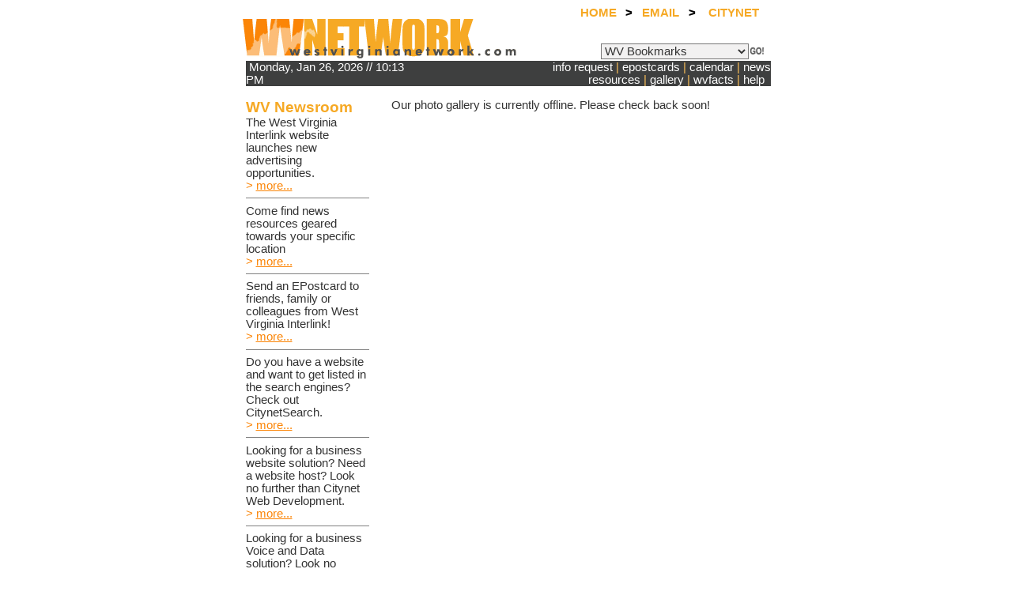

--- FILE ---
content_type: text/html;charset=UTF-8
request_url: http://www.westvirginianetwork.com/gallery.cfm
body_size: 3895
content:

<!DOCTYPE HTML PUBLIC "-//W3C//DTD HTML 4.01 Transitional//EN">
<html>
<head>
<title>West Virginia Interlink : Travel and Recreation, Skiing, White water, Golf, State Parks, Real Estate</TITLE><!--Your complete resource guide to Wonderful West Virginia, featuring an interactive database of West Virginia sites and information.-->
<meta name="description" content="West Virginia Online! A complete resource guide for travels, tourism, information, and recreations to Wonderful West Virginia, featuring an interactive database of WV sites and information.">
<meta name="keywords" content="west virginia, wv, wva, tourist information, cities, counties, travels, recreations, vacations, tours,  trips, wv resorts,  whitewater, rafting, west virginia skiing, wva biking,  outdoors, west virginia real estate, wva state parks, wv education, entertainment, dining,  shopping,  lodgings, sports, west virginia division of tourism, bed and breakfasts, cities,  news and events,  businesses, genealogy,  ecotourism, counties,">
<link rel="stylesheet" type="text/css" href="style.cfm">
<script language="javascript" type="text/javascript">
<!--
function openWindow(url, name) {
  popupWin = window.open(url, name, 'width=500,height=365')					
}
function bckOn(tableObj){
	tableObj.style.backgroundColor='#3E3F3F';
}
function bckOff(tableObj){
	tableObj.style.backgroundColor='#ffffff';
}
function openWindow(url, name) {
  popupWin = window.open(url, name, 'width=450,height=450')
}
function cl(t){if (t.defaultValue==t.value) t.value = '';
}
var highlightcolor="#F6A925"
var ns6=document.getElementById&&!document.all
var previous=''
var eventobj
var intended=/INPUT|TEXTAREA|SELECT|OPTION/
function checkel(which){
if (which.style&&intended.test(which.tagName)){
if (ns6&&eventobj.nodeType==3)
eventobj=eventobj.parentNode.parentNode
return true
}
else
return false
}
function highlight(e){
eventobj=ns6? e.target : event.srcElement
if (previous!=''){
if (checkel(previous))
previous.style.backgroundColor=''
previous=eventobj
if (checkel(eventobj))
eventobj.style.backgroundColor=highlightcolor
}
else{
if (checkel(eventobj))
eventobj.style.backgroundColor=highlightcolor
previous=eventobj
}
}
-->
</script>
</head>
<body bgcolor="#ffffff">
<a name="top"></a>
	<div align="center">
		<table border="0" cellpadding="0" cellspacing="0" width="669">
			<tr>
				<td align="right" colspan="2" width="669">
					<table border="0" cellpadding="0" cellspacing="0" width="250" height="15">	
						<tr>
							<td align="center" class="menu" onmouseover="bckOn(this)" onmouseout="bckOff(this)"><a href="/" class="menu">HOME</a></td>
							<td align="center" valign="top" class="black"><b>&gt;</b></td>
							<td align="center" class="menu" onmouseover="bckOn(this)" onmouseout="bckOff(this)"><a href="email.cfm" class="menu">EMAIL</a></td>
							<td align="center" valign="top" class="black"><b>&gt;</b></td>
							<td align="center" class="menu" onmouseover="bckOn(this)" onmouseout="bckOff(this)"><a href="http://www.citynet.net" class="menu">CITYNET</a></td>
							
						</tr>	
					</table>
				</td>
			</tr>
			<tr>
				<td width="348" height="51"><img src="images/1.gif" width="348" height="51" alt="West Virginia Interlink : Travel and Recreation, Skiing, White water, Golf, State Parks, Real Estate" border="0"></td>
				<td valign="bottom" width="321" align="center">
					<table border="0" cellpadding="0" cellspacing="0" width="321">
						<tr>
							<td align="right">
								<table cellpadding=0 cellspacing=0 border=0>
									<tr><form method="post" action="go.cfm">
										<td>
											<select name="Target" class="body">
												<option value="/" selected>WV Bookmarks
												<option value="http://www.wvonline.com">West Virginia Online
												<option value="http://www.westvirginia.com">WV Wild and Wonderful
						     					<option value="http://www.wvlodging.com">WV Lodging
												<option value="http://www.wvwhitewater.com">WV Whitewater
												<option value="http://www.skiwv.com">WV Skiing
												<option value="http://www.bicyclewv.com">WV Bicycle
												<option value="http://www.wvtrails.com">WV Trails
												<option value="http://www.wvgolf.com">WV Golf
												<option value="http://www.wvsportsmen.com">WV Hunting/Fishing
												<option value="http://www.wvrn.com">WV Realty Network
												<option value="http://www.wvschools.com">WV Schools
												<option value="http://www.wvmediaguide.com">WV Media Guide
												<option value="http://www.citynet.net">Citynet
												<option value="http://www.citynetsearch.com">Search Engine Services
						       					<option value="http://www.wvcalendar.com">WV Calendar of Events
						       					<option value="http://www.epostcard.com">West Virginia Epostcards
						       					<option value="http://www.westvirginianetwork.com">West Virginia Interlink
												<option value="/">----------------------------
												<option value="http://www.wvlottery.com/">WV Lottery
												 
												<option value="http://www.wvplanning.com">WV Planning Assoc.
												<option value="http://www.wvpubrad.org">WV Public Radio
												<option value="http://www.wvparks.com">WV Parks &amp; Forests
												<option value="http://www.state.wv.us">WV State Page
											</select>
										</td>
										<td><input type="image" src="images/go.gif" name="go" alt="GO!" border="0"></td></form>
									</tr>
								</table>
							</td>
							<td align="right">&nbsp;
								
							</td>
						</tr>							
					</table>	
				</td>
			</tr>
			<tr>
				<td height="2" colspan="2"><img src="images/spacer.gif" width="1" height="2" alt="West Virginia Interlink : Travel and Recreation, Skiing, White water, Golf, State Parks, Real Estate" border="0"></td>
			</tr>
			<tr>
				<td colspan="2" width="669" align="center">
					<table border="0" cellpadding="0" cellspacing="0" width="100%">	
						<tr>
							<td width="5"><img src="images/spacer.gif" width="5" height="1" alt="West Virginia Interlink : Travel and Recreation, Skiing, White water, Golf, State Parks, Real Estate" border="0"></td>
							<td bgcolor="#3E3F3F" class="menuwhite" align="center" valign="top">
								<table border="0" cellpadding="0" cellspacing="0" width="100%" height="18">
									<tr>
										<td class="menuwhite">&nbsp;Monday, Jan 26, 2026 // 10:13 PM</td>
										<td align="right" class="tournaments" valign="middle"><a href="info.cfm" class="menuwhite">info request</a>&nbsp;|&nbsp;<a href="epostcard.cfm" class="menuwhite">epostcards</a>&nbsp;|&nbsp;<a href="http://www.wvcalendar.com/" class="menuwhite">calendar</a>&nbsp;|&nbsp;<a href="news.cfm" class="menuwhite">news resources</a>&nbsp;|&nbsp;<a href="gallery.cfm" class="menuwhite">gallery</a>&nbsp;|&nbsp;<a href="facts.cfm" class="menuwhite">wvfacts</a>&nbsp;|&nbsp;<a href="help.cfm" class="menuwhite">help</a>&nbsp;&nbsp;</td>
										
									</tr>
								</table>
							</td>
						</tr>	
					</table>
				</td>
			</tr>
			<tr>
				<td colspan="2" width="669">
					<table border="0" cellspacing="0" cellpadding="0" width="669">
						<tr>
							<td width="5"><img src="images/spacer.gif" width="5" height="1" alt="West Virginia Interlink : Travel and Recreation, Skiing, White water, Golf, State Parks, Real Estate" border="0"></td>
							<td valign="top" class="body" width="156">
								<br>
								<span class="header">WV Newsroom</span><br>
								The West Virginia Interlink website launches new advertising opportunities.<br><span class="footer2">&gt;</span>&nbsp;<a href="listings.cfm" class="footer2">more...</a>
								<hr size="1" noshade class="g">							 
								Come find news resources geared towards your specific location<br><span class="footer2">&gt;</span>&nbsp;<a href="news.cfm" class="footer2">more...</a>
								<hr size="1" noshade class="g">		
				 
								Send an EPostcard to friends, family or colleagues from West Virginia Interlink!<br><span class="footer2">&gt;</span>&nbsp;<a href="epostcard.cfm" class="footer2">more...</a>
								<hr size="1" noshade class="g">	
								Do you have a website and want to get listed in the search engines? Check out CitynetSearch.<br><span class="footer2">&gt;</span>&nbsp;<a href="http://www.citynetsearch.com/" class="footer2">more...</a>								
								<hr size="1" noshade class="g">								 
								Looking for a business website solution? Need a website host? Look no further than Citynet Web Development.<br><span class="footer2">&gt;</span>&nbsp;<a href="http://www.citynet.net/" class="footer2">more...</a>
								<hr size="1" noshade class="g">
								Looking for a business Voice and Data solution? Look no further than Citynet .<br><span class="footer2">&gt;</span>&nbsp;<a href="http://www.citynet.net/" class="footer2">more...</a>
								<hr size="1" noshade class="g">
								Get the latest headlines from around the state.<br>
								<span class="footer2">&gt;</span>&nbsp;<a href="wv_news.cfm" class="footer2">WV Headline News...</a>
								<hr size="1" noshade class="g">
								<span class="header">Web Services</span><br>
								<b>Listing Packages</b><br>
								<a href="http://www.wvonline.com" class="footer2">Buy Online Today!</a>
								
								<hr size="1" noshade class="g">
								<b>Add/Edit Your Listing</b><br>
								<a href="http://www.wvonline.com" class="footer2">Free Of Charge!</a>
								<hr size="1" noshade class="g">
								<b>Citynet Website Services</b><br>
								<a href="http://www.citynet.net/" class="footer2">$50 Month Unlimited Bandwidth</a><br>
								<a href="http://www.citynet.net/" class="footer2">45 Email Accounts per Domain</a>
								<hr size="1" noshade class="g">

								<b>Website Design Services</b><br>		
								<a href="http://www.citynet.net/" class="footer2">View Our Portfolio!</a>	
								<hr size="1" noshade class="g">									</td>
							<td width="28"><img src="images/spacer.gif" width="23" height="1" alt="West Virginia Interlink : Travel and Recreation, Skiing, White water, Golf, State Parks, Real Estate" border="0"></td>
							<td valign="top" class="body" width="480">
								<br>
 Our photo gallery is currently offline.  Please check back soon! 

								<br><br>
							</td>
						</tr>				
					</table>
				</td>			
			</tr>
			<tr>
				<td height="15" colspan="2"><img src="images/spacer.gif" width="1" height="15" alt="West Virginia Interlink : Travel and Recreation, Skiing, White water, Golf, State Parks, Real Estate" border="0"></td>
			</tr>
			<tr>
				<td colspan="2" width="669" align="center">
					<table border="0" cellpadding="0" cellspacing="0" width="100%">	
						<tr>
							<td width="5"><img src="images/spacer.gif" width="5" height="1" alt="West Virginia Interlink : Travel and Recreation, Skiing, White water, Golf, State Parks, Real Estate" border="0"></td>
							<td bgcolor="#3E3F3F" class="menuwhite" align="center" valign="top">
								<table border="0" cellpadding="0" cellspacing="0" width="100%" height="15">
									<tr>
										<td class="tournaments" valign="middle">&nbsp;<a href="http://www.wvonline.com" class="menuwhite">wvonline.com</a>&nbsp;|&nbsp;<a href="http://www.citynet.net" class="menuwhite">citynet.net</a>&nbsp;|&nbsp;<a href="info.cfm" class="menuwhite">information request</a>&nbsp;|&nbsp;<a href="#top" class="menuwhite">back to top</a>&nbsp;&nbsp;</td>
									</tr>
								</table>
							</td>
						</tr>	
					</table>
				</td>
			</tr>	
			<tr>
				<td height="10" colspan="2"><img src="images/spacer.gif" width="1" height="10" alt="West Virginia Interlink : Travel and Recreation, Skiing, White water, Golf, State Parks, Real Estate" border="0"></td>
			</tr>				
			<tr>
				<td align="center" colspan="2" width="669" class="footer">
					Read the <a href="disc.cfm" class="footer">disclaimer</a>. Please <a href="mailto:web@westvirginia.com?SUBJECT=WestVirginiaNetwork" class="footer">contact us</a> with comments, questions or suggestions about our site.<br>
					If you are planning a visit to West Virginia and cannot find the information you need on West Virginia Online, please call:<br>
					The West Virginia Division of Tourism at 1-800-CALL-WVA.<br> 
					&copy; 1998 - 2007 <a href="http://www.citynet.net" class="footer">Citynet</a>.  All Rights Reserved. 				
				</td>
			</tr>			
		</table>
	</div>
</body>
</html>


--- FILE ---
content_type: text/html;charset=UTF-8
request_url: http://www.westvirginianetwork.com/style.cfm
body_size: 778
content:

.body {color : #333333;font-family : MS Sans Serif, Arial, sans-serif;font-size :11pt;}
a.body {color : #333333;font-family : MS Sans Serif, Arial, Helvetica, sans-serif;font-size :11pt;}
a.body:hover {color : #333333;font-family : MS Sans Serif, Arial, Helvetica, sans-serif;font-size :11pt;text-decoration : none;}

.body2 {color : #95591E;font-family : MS Sans Serif, Arial, sans-serif;font-size :11pt;text-decoration : none;}
a.body2 {color : #95591E;font-family : MS Sans Serif, Arial, Helvetica, sans-serif;font-size :11pt;text-decoration : none;}
a.body2:hover {color : #95591E;font-family : MS Sans Serif, Arial, Helvetica, sans-serif;font-size :11pt;text-decoration : none;}

.tournaments {color : #F8BE59;font-family : MS Sans Serif, Arial, sans-serif;font-size :11pt;text-decoration : none;}
a.tournaments {color : #F8BE59;font-family : MS Sans Serif, Arial, Helvetica, sans-serif;font-size :11pt;text-decoration : none;}
a.tournaments:hover {color : #F8BE59;font-family : MS Sans Serif, Arial, Helvetica, sans-serif;font-size :11pt;text-decoration : none;}

.header {color : #F6A925;font-family : MS Sans Serif, Arial, sans-serif;font-size :14pt;font-weight: Bold;}
a.header {color : #F6A925;font-family : MS Sans Serif, Arial, Helvetica, sans-serif;font-size :14pt;font-weight: Bold;}
a.header:hover {color : #F6A925;font-family : MS Sans Serif, Arial, Helvetica, sans-serif;font-size :14pt;text-decoration : none;font-weight: Bold;}

.header2 {color : #F6A925;font-family : MS Sans Serif, Arial, sans-serif;font-size :14pt;font-weight: Bold;}
a.header2 {color : #F6A925;font-family : MS Sans Serif, Arial, Helvetica, sans-serif;font-size :14pt;font-weight: Bold;}
a.header2:hover {color : #F6A925;font-family : MS Sans Serif, Arial, Helvetica, sans-serif;font-size :14pt;text-decoration : none;font-weight: Bold;}

.menu{color : #F6A925;font-family : MS Sans Serif, Arial, sans-serif;font-size :11pt;text-decoration : none;font-weight: Bold;}
a.menu {color : #F6A925;font-family : MS Sans Serif, Arial, Helvetica, sans-serif;font-size :11pt;text-decoration : none;font-weight: Bold;}
a.menu:Active {color : #F6A925;font-family : MS Sans Serif, Arial, Helvetica, sans-serif;font-size :11pt;text-decoration : none;font-weight: Bold;}
a.menu:Visited {color : #F6A925;font-family : MS Sans Serif, Arial, Helvetica, sans-serif;font-size :11pt;text-decoration : none;font-weight: Bold;}

.menu2{color : #666666;font-family : MS Sans Serif, Arial, sans-serif;font-size :11pt;text-decoration : none;font-weight: Bold;}
a.menu2 {color : #666666;font-family : MS Sans Serif, Arial, Helvetica, sans-serif;font-size :11pt;text-decoration : none;font-weight: Bold;}
a.menu2:Active {color : #666666;font-family : MS Sans Serif, Arial, Helvetica, sans-serif;font-size :11pt;text-decoration : none;font-weight: Bold;}
a.menu2:Visited {color : #666666;font-family : MS Sans Serif, Arial, Helvetica, sans-serif;font-size :11pt;text-decoration : none;font-weight: Bold;}
a.menu2:Hover {color : #FB8507;font-family : MS Sans Serif, Arial, Helvetica, sans-serif;font-size :11pt;text-decoration : none;font-weight: Bold;}

.menuwhite{color : #ffffff;font-family : MS Sans Serif, Arial, sans-serif;font-size :11pt;text-decoration : none;}
a.menuwhite {color : #ffffff;font-family : MS Sans Serif, Arial, Helvetica, sans-serif;font-size :11pt;text-decoration : none;}
a.menuwhite:Active {color : #ffffff;font-family : MS Sans Serif, Arial, Helvetica, sans-serif;font-size :11pt;text-decoration : none;}
a.menuwhite:Visited {color : #ffffff;font-family : MS Sans Serif, Arial, Helvetica, sans-serif;font-size :11pt;text-decoration : none;}
a.menuwhite:Hover {color : #F8BE59;font-family : MS Sans Serif, Arial, Helvetica, sans-serif;font-size :11pt;text-decoration : none;}

.footer{color : #999999;font-family : MS Sans Serif, Arial, sans-serif;font-size :11pt;}
a.footer {color : #999999;font-family : MS Sans Serif, Arial, Helvetica, sans-serif;font-size :11pt;}
a.footer:Active {color : #999999;font-family : MS Sans Serif, Arial, Helvetica, sans-serif;font-size :11pt;}
a.footer:Visited {color : #999999;font-family : MS Sans Serif, Arial, Helvetica, sans-serif;font-size :11pt;}
a.footer:hover {color : #999999;font-family : MS Sans Serif, Arial, Helvetica, sans-serif;font-size :11pt;text-decoration : none;}

.footer2{color : #FB8507;font-family : MS Sans Serif, Arial, sans-serif;font-size :11pt;}
a.footer2 {color : #FB8507;font-family : MS Sans Serif, Arial, Helvetica, sans-serif;font-size :11pt;}
a.footer2:Active {color : #FB8507;font-family : MS Sans Serif, Arial, Helvetica, sans-serif;font-size :11pt;}
a.footer2:Visited {color : #FB8507;font-family : MS Sans Serif, Arial, Helvetica, sans-serif;font-size :11pt;}
a.footer2:hover {color : #FB8507;font-family : MS Sans Serif, Arial, Helvetica, sans-serif;font-size :11pt;text-decoration : none;}

.timedate{color : #ffffff;font-family : MS Sans Serif, Arial, sans-serif;font-size :11pt;text-decoration : none;}

.TM{color : #999999;font-family : MS Sans Serif, Arial, sans-serif;font-size :7pt;text-decoration : none;}

SELECT, INPUT, TEXTAREA{background-color:#F2F1F1;}
.orange{background-color:#F6A925;font-family : MS Sans Serif, Arial, sans-serif;font-size :11pt;}

.black{color : #000000;font-family : MS Sans Serif, Arial, sans-serif;font-size :11pt;}

.g{color : #cccccc;}

